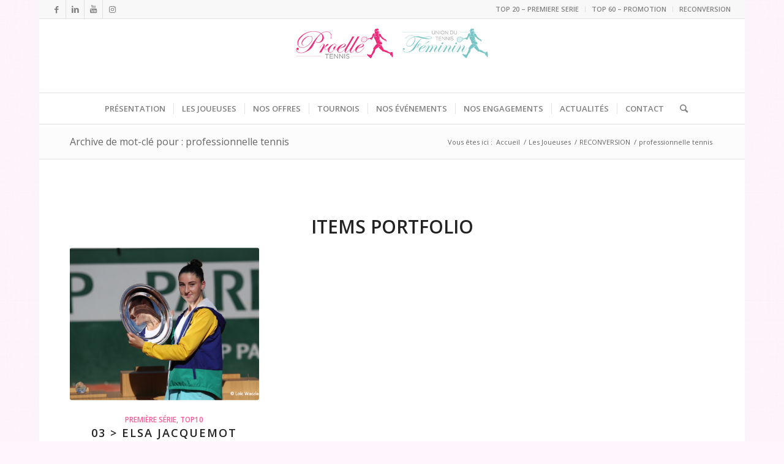

--- FILE ---
content_type: text/plain
request_url: https://www.google-analytics.com/j/collect?v=1&_v=j102&a=1264490996&t=pageview&_s=1&dl=https%3A%2F%2Fproelletennis.com%2Ftag%2Fprofessionnelle-tennis%2F&ul=en-us%40posix&dt=professionnelle%20tennis%20Archives%20-%20Pro%20Elle%20Tennis&sr=1280x720&vp=1280x720&_u=IEBAAEABAAAAACAAI~&jid=2069477775&gjid=947292688&cid=1268096520.1763546330&tid=UA-125976343-1&_gid=2051832346.1763546330&_r=1&_slc=1&z=1056118655
body_size: -451
content:
2,cG-F3JWRWWTP3